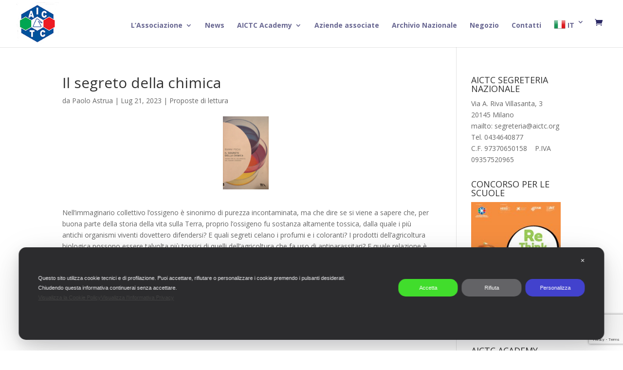

--- FILE ---
content_type: text/html; charset=utf-8
request_url: https://www.google.com/recaptcha/api2/anchor?ar=1&k=6LdrH0EnAAAAADBtEgVC8fE_EIxeKK1sMw-65708&co=aHR0cHM6Ly93d3cuYWljdGMub3JnOjQ0Mw..&hl=en&v=PoyoqOPhxBO7pBk68S4YbpHZ&size=invisible&anchor-ms=20000&execute-ms=30000&cb=qu69wx44kalu
body_size: 48620
content:
<!DOCTYPE HTML><html dir="ltr" lang="en"><head><meta http-equiv="Content-Type" content="text/html; charset=UTF-8">
<meta http-equiv="X-UA-Compatible" content="IE=edge">
<title>reCAPTCHA</title>
<style type="text/css">
/* cyrillic-ext */
@font-face {
  font-family: 'Roboto';
  font-style: normal;
  font-weight: 400;
  font-stretch: 100%;
  src: url(//fonts.gstatic.com/s/roboto/v48/KFO7CnqEu92Fr1ME7kSn66aGLdTylUAMa3GUBHMdazTgWw.woff2) format('woff2');
  unicode-range: U+0460-052F, U+1C80-1C8A, U+20B4, U+2DE0-2DFF, U+A640-A69F, U+FE2E-FE2F;
}
/* cyrillic */
@font-face {
  font-family: 'Roboto';
  font-style: normal;
  font-weight: 400;
  font-stretch: 100%;
  src: url(//fonts.gstatic.com/s/roboto/v48/KFO7CnqEu92Fr1ME7kSn66aGLdTylUAMa3iUBHMdazTgWw.woff2) format('woff2');
  unicode-range: U+0301, U+0400-045F, U+0490-0491, U+04B0-04B1, U+2116;
}
/* greek-ext */
@font-face {
  font-family: 'Roboto';
  font-style: normal;
  font-weight: 400;
  font-stretch: 100%;
  src: url(//fonts.gstatic.com/s/roboto/v48/KFO7CnqEu92Fr1ME7kSn66aGLdTylUAMa3CUBHMdazTgWw.woff2) format('woff2');
  unicode-range: U+1F00-1FFF;
}
/* greek */
@font-face {
  font-family: 'Roboto';
  font-style: normal;
  font-weight: 400;
  font-stretch: 100%;
  src: url(//fonts.gstatic.com/s/roboto/v48/KFO7CnqEu92Fr1ME7kSn66aGLdTylUAMa3-UBHMdazTgWw.woff2) format('woff2');
  unicode-range: U+0370-0377, U+037A-037F, U+0384-038A, U+038C, U+038E-03A1, U+03A3-03FF;
}
/* math */
@font-face {
  font-family: 'Roboto';
  font-style: normal;
  font-weight: 400;
  font-stretch: 100%;
  src: url(//fonts.gstatic.com/s/roboto/v48/KFO7CnqEu92Fr1ME7kSn66aGLdTylUAMawCUBHMdazTgWw.woff2) format('woff2');
  unicode-range: U+0302-0303, U+0305, U+0307-0308, U+0310, U+0312, U+0315, U+031A, U+0326-0327, U+032C, U+032F-0330, U+0332-0333, U+0338, U+033A, U+0346, U+034D, U+0391-03A1, U+03A3-03A9, U+03B1-03C9, U+03D1, U+03D5-03D6, U+03F0-03F1, U+03F4-03F5, U+2016-2017, U+2034-2038, U+203C, U+2040, U+2043, U+2047, U+2050, U+2057, U+205F, U+2070-2071, U+2074-208E, U+2090-209C, U+20D0-20DC, U+20E1, U+20E5-20EF, U+2100-2112, U+2114-2115, U+2117-2121, U+2123-214F, U+2190, U+2192, U+2194-21AE, U+21B0-21E5, U+21F1-21F2, U+21F4-2211, U+2213-2214, U+2216-22FF, U+2308-230B, U+2310, U+2319, U+231C-2321, U+2336-237A, U+237C, U+2395, U+239B-23B7, U+23D0, U+23DC-23E1, U+2474-2475, U+25AF, U+25B3, U+25B7, U+25BD, U+25C1, U+25CA, U+25CC, U+25FB, U+266D-266F, U+27C0-27FF, U+2900-2AFF, U+2B0E-2B11, U+2B30-2B4C, U+2BFE, U+3030, U+FF5B, U+FF5D, U+1D400-1D7FF, U+1EE00-1EEFF;
}
/* symbols */
@font-face {
  font-family: 'Roboto';
  font-style: normal;
  font-weight: 400;
  font-stretch: 100%;
  src: url(//fonts.gstatic.com/s/roboto/v48/KFO7CnqEu92Fr1ME7kSn66aGLdTylUAMaxKUBHMdazTgWw.woff2) format('woff2');
  unicode-range: U+0001-000C, U+000E-001F, U+007F-009F, U+20DD-20E0, U+20E2-20E4, U+2150-218F, U+2190, U+2192, U+2194-2199, U+21AF, U+21E6-21F0, U+21F3, U+2218-2219, U+2299, U+22C4-22C6, U+2300-243F, U+2440-244A, U+2460-24FF, U+25A0-27BF, U+2800-28FF, U+2921-2922, U+2981, U+29BF, U+29EB, U+2B00-2BFF, U+4DC0-4DFF, U+FFF9-FFFB, U+10140-1018E, U+10190-1019C, U+101A0, U+101D0-101FD, U+102E0-102FB, U+10E60-10E7E, U+1D2C0-1D2D3, U+1D2E0-1D37F, U+1F000-1F0FF, U+1F100-1F1AD, U+1F1E6-1F1FF, U+1F30D-1F30F, U+1F315, U+1F31C, U+1F31E, U+1F320-1F32C, U+1F336, U+1F378, U+1F37D, U+1F382, U+1F393-1F39F, U+1F3A7-1F3A8, U+1F3AC-1F3AF, U+1F3C2, U+1F3C4-1F3C6, U+1F3CA-1F3CE, U+1F3D4-1F3E0, U+1F3ED, U+1F3F1-1F3F3, U+1F3F5-1F3F7, U+1F408, U+1F415, U+1F41F, U+1F426, U+1F43F, U+1F441-1F442, U+1F444, U+1F446-1F449, U+1F44C-1F44E, U+1F453, U+1F46A, U+1F47D, U+1F4A3, U+1F4B0, U+1F4B3, U+1F4B9, U+1F4BB, U+1F4BF, U+1F4C8-1F4CB, U+1F4D6, U+1F4DA, U+1F4DF, U+1F4E3-1F4E6, U+1F4EA-1F4ED, U+1F4F7, U+1F4F9-1F4FB, U+1F4FD-1F4FE, U+1F503, U+1F507-1F50B, U+1F50D, U+1F512-1F513, U+1F53E-1F54A, U+1F54F-1F5FA, U+1F610, U+1F650-1F67F, U+1F687, U+1F68D, U+1F691, U+1F694, U+1F698, U+1F6AD, U+1F6B2, U+1F6B9-1F6BA, U+1F6BC, U+1F6C6-1F6CF, U+1F6D3-1F6D7, U+1F6E0-1F6EA, U+1F6F0-1F6F3, U+1F6F7-1F6FC, U+1F700-1F7FF, U+1F800-1F80B, U+1F810-1F847, U+1F850-1F859, U+1F860-1F887, U+1F890-1F8AD, U+1F8B0-1F8BB, U+1F8C0-1F8C1, U+1F900-1F90B, U+1F93B, U+1F946, U+1F984, U+1F996, U+1F9E9, U+1FA00-1FA6F, U+1FA70-1FA7C, U+1FA80-1FA89, U+1FA8F-1FAC6, U+1FACE-1FADC, U+1FADF-1FAE9, U+1FAF0-1FAF8, U+1FB00-1FBFF;
}
/* vietnamese */
@font-face {
  font-family: 'Roboto';
  font-style: normal;
  font-weight: 400;
  font-stretch: 100%;
  src: url(//fonts.gstatic.com/s/roboto/v48/KFO7CnqEu92Fr1ME7kSn66aGLdTylUAMa3OUBHMdazTgWw.woff2) format('woff2');
  unicode-range: U+0102-0103, U+0110-0111, U+0128-0129, U+0168-0169, U+01A0-01A1, U+01AF-01B0, U+0300-0301, U+0303-0304, U+0308-0309, U+0323, U+0329, U+1EA0-1EF9, U+20AB;
}
/* latin-ext */
@font-face {
  font-family: 'Roboto';
  font-style: normal;
  font-weight: 400;
  font-stretch: 100%;
  src: url(//fonts.gstatic.com/s/roboto/v48/KFO7CnqEu92Fr1ME7kSn66aGLdTylUAMa3KUBHMdazTgWw.woff2) format('woff2');
  unicode-range: U+0100-02BA, U+02BD-02C5, U+02C7-02CC, U+02CE-02D7, U+02DD-02FF, U+0304, U+0308, U+0329, U+1D00-1DBF, U+1E00-1E9F, U+1EF2-1EFF, U+2020, U+20A0-20AB, U+20AD-20C0, U+2113, U+2C60-2C7F, U+A720-A7FF;
}
/* latin */
@font-face {
  font-family: 'Roboto';
  font-style: normal;
  font-weight: 400;
  font-stretch: 100%;
  src: url(//fonts.gstatic.com/s/roboto/v48/KFO7CnqEu92Fr1ME7kSn66aGLdTylUAMa3yUBHMdazQ.woff2) format('woff2');
  unicode-range: U+0000-00FF, U+0131, U+0152-0153, U+02BB-02BC, U+02C6, U+02DA, U+02DC, U+0304, U+0308, U+0329, U+2000-206F, U+20AC, U+2122, U+2191, U+2193, U+2212, U+2215, U+FEFF, U+FFFD;
}
/* cyrillic-ext */
@font-face {
  font-family: 'Roboto';
  font-style: normal;
  font-weight: 500;
  font-stretch: 100%;
  src: url(//fonts.gstatic.com/s/roboto/v48/KFO7CnqEu92Fr1ME7kSn66aGLdTylUAMa3GUBHMdazTgWw.woff2) format('woff2');
  unicode-range: U+0460-052F, U+1C80-1C8A, U+20B4, U+2DE0-2DFF, U+A640-A69F, U+FE2E-FE2F;
}
/* cyrillic */
@font-face {
  font-family: 'Roboto';
  font-style: normal;
  font-weight: 500;
  font-stretch: 100%;
  src: url(//fonts.gstatic.com/s/roboto/v48/KFO7CnqEu92Fr1ME7kSn66aGLdTylUAMa3iUBHMdazTgWw.woff2) format('woff2');
  unicode-range: U+0301, U+0400-045F, U+0490-0491, U+04B0-04B1, U+2116;
}
/* greek-ext */
@font-face {
  font-family: 'Roboto';
  font-style: normal;
  font-weight: 500;
  font-stretch: 100%;
  src: url(//fonts.gstatic.com/s/roboto/v48/KFO7CnqEu92Fr1ME7kSn66aGLdTylUAMa3CUBHMdazTgWw.woff2) format('woff2');
  unicode-range: U+1F00-1FFF;
}
/* greek */
@font-face {
  font-family: 'Roboto';
  font-style: normal;
  font-weight: 500;
  font-stretch: 100%;
  src: url(//fonts.gstatic.com/s/roboto/v48/KFO7CnqEu92Fr1ME7kSn66aGLdTylUAMa3-UBHMdazTgWw.woff2) format('woff2');
  unicode-range: U+0370-0377, U+037A-037F, U+0384-038A, U+038C, U+038E-03A1, U+03A3-03FF;
}
/* math */
@font-face {
  font-family: 'Roboto';
  font-style: normal;
  font-weight: 500;
  font-stretch: 100%;
  src: url(//fonts.gstatic.com/s/roboto/v48/KFO7CnqEu92Fr1ME7kSn66aGLdTylUAMawCUBHMdazTgWw.woff2) format('woff2');
  unicode-range: U+0302-0303, U+0305, U+0307-0308, U+0310, U+0312, U+0315, U+031A, U+0326-0327, U+032C, U+032F-0330, U+0332-0333, U+0338, U+033A, U+0346, U+034D, U+0391-03A1, U+03A3-03A9, U+03B1-03C9, U+03D1, U+03D5-03D6, U+03F0-03F1, U+03F4-03F5, U+2016-2017, U+2034-2038, U+203C, U+2040, U+2043, U+2047, U+2050, U+2057, U+205F, U+2070-2071, U+2074-208E, U+2090-209C, U+20D0-20DC, U+20E1, U+20E5-20EF, U+2100-2112, U+2114-2115, U+2117-2121, U+2123-214F, U+2190, U+2192, U+2194-21AE, U+21B0-21E5, U+21F1-21F2, U+21F4-2211, U+2213-2214, U+2216-22FF, U+2308-230B, U+2310, U+2319, U+231C-2321, U+2336-237A, U+237C, U+2395, U+239B-23B7, U+23D0, U+23DC-23E1, U+2474-2475, U+25AF, U+25B3, U+25B7, U+25BD, U+25C1, U+25CA, U+25CC, U+25FB, U+266D-266F, U+27C0-27FF, U+2900-2AFF, U+2B0E-2B11, U+2B30-2B4C, U+2BFE, U+3030, U+FF5B, U+FF5D, U+1D400-1D7FF, U+1EE00-1EEFF;
}
/* symbols */
@font-face {
  font-family: 'Roboto';
  font-style: normal;
  font-weight: 500;
  font-stretch: 100%;
  src: url(//fonts.gstatic.com/s/roboto/v48/KFO7CnqEu92Fr1ME7kSn66aGLdTylUAMaxKUBHMdazTgWw.woff2) format('woff2');
  unicode-range: U+0001-000C, U+000E-001F, U+007F-009F, U+20DD-20E0, U+20E2-20E4, U+2150-218F, U+2190, U+2192, U+2194-2199, U+21AF, U+21E6-21F0, U+21F3, U+2218-2219, U+2299, U+22C4-22C6, U+2300-243F, U+2440-244A, U+2460-24FF, U+25A0-27BF, U+2800-28FF, U+2921-2922, U+2981, U+29BF, U+29EB, U+2B00-2BFF, U+4DC0-4DFF, U+FFF9-FFFB, U+10140-1018E, U+10190-1019C, U+101A0, U+101D0-101FD, U+102E0-102FB, U+10E60-10E7E, U+1D2C0-1D2D3, U+1D2E0-1D37F, U+1F000-1F0FF, U+1F100-1F1AD, U+1F1E6-1F1FF, U+1F30D-1F30F, U+1F315, U+1F31C, U+1F31E, U+1F320-1F32C, U+1F336, U+1F378, U+1F37D, U+1F382, U+1F393-1F39F, U+1F3A7-1F3A8, U+1F3AC-1F3AF, U+1F3C2, U+1F3C4-1F3C6, U+1F3CA-1F3CE, U+1F3D4-1F3E0, U+1F3ED, U+1F3F1-1F3F3, U+1F3F5-1F3F7, U+1F408, U+1F415, U+1F41F, U+1F426, U+1F43F, U+1F441-1F442, U+1F444, U+1F446-1F449, U+1F44C-1F44E, U+1F453, U+1F46A, U+1F47D, U+1F4A3, U+1F4B0, U+1F4B3, U+1F4B9, U+1F4BB, U+1F4BF, U+1F4C8-1F4CB, U+1F4D6, U+1F4DA, U+1F4DF, U+1F4E3-1F4E6, U+1F4EA-1F4ED, U+1F4F7, U+1F4F9-1F4FB, U+1F4FD-1F4FE, U+1F503, U+1F507-1F50B, U+1F50D, U+1F512-1F513, U+1F53E-1F54A, U+1F54F-1F5FA, U+1F610, U+1F650-1F67F, U+1F687, U+1F68D, U+1F691, U+1F694, U+1F698, U+1F6AD, U+1F6B2, U+1F6B9-1F6BA, U+1F6BC, U+1F6C6-1F6CF, U+1F6D3-1F6D7, U+1F6E0-1F6EA, U+1F6F0-1F6F3, U+1F6F7-1F6FC, U+1F700-1F7FF, U+1F800-1F80B, U+1F810-1F847, U+1F850-1F859, U+1F860-1F887, U+1F890-1F8AD, U+1F8B0-1F8BB, U+1F8C0-1F8C1, U+1F900-1F90B, U+1F93B, U+1F946, U+1F984, U+1F996, U+1F9E9, U+1FA00-1FA6F, U+1FA70-1FA7C, U+1FA80-1FA89, U+1FA8F-1FAC6, U+1FACE-1FADC, U+1FADF-1FAE9, U+1FAF0-1FAF8, U+1FB00-1FBFF;
}
/* vietnamese */
@font-face {
  font-family: 'Roboto';
  font-style: normal;
  font-weight: 500;
  font-stretch: 100%;
  src: url(//fonts.gstatic.com/s/roboto/v48/KFO7CnqEu92Fr1ME7kSn66aGLdTylUAMa3OUBHMdazTgWw.woff2) format('woff2');
  unicode-range: U+0102-0103, U+0110-0111, U+0128-0129, U+0168-0169, U+01A0-01A1, U+01AF-01B0, U+0300-0301, U+0303-0304, U+0308-0309, U+0323, U+0329, U+1EA0-1EF9, U+20AB;
}
/* latin-ext */
@font-face {
  font-family: 'Roboto';
  font-style: normal;
  font-weight: 500;
  font-stretch: 100%;
  src: url(//fonts.gstatic.com/s/roboto/v48/KFO7CnqEu92Fr1ME7kSn66aGLdTylUAMa3KUBHMdazTgWw.woff2) format('woff2');
  unicode-range: U+0100-02BA, U+02BD-02C5, U+02C7-02CC, U+02CE-02D7, U+02DD-02FF, U+0304, U+0308, U+0329, U+1D00-1DBF, U+1E00-1E9F, U+1EF2-1EFF, U+2020, U+20A0-20AB, U+20AD-20C0, U+2113, U+2C60-2C7F, U+A720-A7FF;
}
/* latin */
@font-face {
  font-family: 'Roboto';
  font-style: normal;
  font-weight: 500;
  font-stretch: 100%;
  src: url(//fonts.gstatic.com/s/roboto/v48/KFO7CnqEu92Fr1ME7kSn66aGLdTylUAMa3yUBHMdazQ.woff2) format('woff2');
  unicode-range: U+0000-00FF, U+0131, U+0152-0153, U+02BB-02BC, U+02C6, U+02DA, U+02DC, U+0304, U+0308, U+0329, U+2000-206F, U+20AC, U+2122, U+2191, U+2193, U+2212, U+2215, U+FEFF, U+FFFD;
}
/* cyrillic-ext */
@font-face {
  font-family: 'Roboto';
  font-style: normal;
  font-weight: 900;
  font-stretch: 100%;
  src: url(//fonts.gstatic.com/s/roboto/v48/KFO7CnqEu92Fr1ME7kSn66aGLdTylUAMa3GUBHMdazTgWw.woff2) format('woff2');
  unicode-range: U+0460-052F, U+1C80-1C8A, U+20B4, U+2DE0-2DFF, U+A640-A69F, U+FE2E-FE2F;
}
/* cyrillic */
@font-face {
  font-family: 'Roboto';
  font-style: normal;
  font-weight: 900;
  font-stretch: 100%;
  src: url(//fonts.gstatic.com/s/roboto/v48/KFO7CnqEu92Fr1ME7kSn66aGLdTylUAMa3iUBHMdazTgWw.woff2) format('woff2');
  unicode-range: U+0301, U+0400-045F, U+0490-0491, U+04B0-04B1, U+2116;
}
/* greek-ext */
@font-face {
  font-family: 'Roboto';
  font-style: normal;
  font-weight: 900;
  font-stretch: 100%;
  src: url(//fonts.gstatic.com/s/roboto/v48/KFO7CnqEu92Fr1ME7kSn66aGLdTylUAMa3CUBHMdazTgWw.woff2) format('woff2');
  unicode-range: U+1F00-1FFF;
}
/* greek */
@font-face {
  font-family: 'Roboto';
  font-style: normal;
  font-weight: 900;
  font-stretch: 100%;
  src: url(//fonts.gstatic.com/s/roboto/v48/KFO7CnqEu92Fr1ME7kSn66aGLdTylUAMa3-UBHMdazTgWw.woff2) format('woff2');
  unicode-range: U+0370-0377, U+037A-037F, U+0384-038A, U+038C, U+038E-03A1, U+03A3-03FF;
}
/* math */
@font-face {
  font-family: 'Roboto';
  font-style: normal;
  font-weight: 900;
  font-stretch: 100%;
  src: url(//fonts.gstatic.com/s/roboto/v48/KFO7CnqEu92Fr1ME7kSn66aGLdTylUAMawCUBHMdazTgWw.woff2) format('woff2');
  unicode-range: U+0302-0303, U+0305, U+0307-0308, U+0310, U+0312, U+0315, U+031A, U+0326-0327, U+032C, U+032F-0330, U+0332-0333, U+0338, U+033A, U+0346, U+034D, U+0391-03A1, U+03A3-03A9, U+03B1-03C9, U+03D1, U+03D5-03D6, U+03F0-03F1, U+03F4-03F5, U+2016-2017, U+2034-2038, U+203C, U+2040, U+2043, U+2047, U+2050, U+2057, U+205F, U+2070-2071, U+2074-208E, U+2090-209C, U+20D0-20DC, U+20E1, U+20E5-20EF, U+2100-2112, U+2114-2115, U+2117-2121, U+2123-214F, U+2190, U+2192, U+2194-21AE, U+21B0-21E5, U+21F1-21F2, U+21F4-2211, U+2213-2214, U+2216-22FF, U+2308-230B, U+2310, U+2319, U+231C-2321, U+2336-237A, U+237C, U+2395, U+239B-23B7, U+23D0, U+23DC-23E1, U+2474-2475, U+25AF, U+25B3, U+25B7, U+25BD, U+25C1, U+25CA, U+25CC, U+25FB, U+266D-266F, U+27C0-27FF, U+2900-2AFF, U+2B0E-2B11, U+2B30-2B4C, U+2BFE, U+3030, U+FF5B, U+FF5D, U+1D400-1D7FF, U+1EE00-1EEFF;
}
/* symbols */
@font-face {
  font-family: 'Roboto';
  font-style: normal;
  font-weight: 900;
  font-stretch: 100%;
  src: url(//fonts.gstatic.com/s/roboto/v48/KFO7CnqEu92Fr1ME7kSn66aGLdTylUAMaxKUBHMdazTgWw.woff2) format('woff2');
  unicode-range: U+0001-000C, U+000E-001F, U+007F-009F, U+20DD-20E0, U+20E2-20E4, U+2150-218F, U+2190, U+2192, U+2194-2199, U+21AF, U+21E6-21F0, U+21F3, U+2218-2219, U+2299, U+22C4-22C6, U+2300-243F, U+2440-244A, U+2460-24FF, U+25A0-27BF, U+2800-28FF, U+2921-2922, U+2981, U+29BF, U+29EB, U+2B00-2BFF, U+4DC0-4DFF, U+FFF9-FFFB, U+10140-1018E, U+10190-1019C, U+101A0, U+101D0-101FD, U+102E0-102FB, U+10E60-10E7E, U+1D2C0-1D2D3, U+1D2E0-1D37F, U+1F000-1F0FF, U+1F100-1F1AD, U+1F1E6-1F1FF, U+1F30D-1F30F, U+1F315, U+1F31C, U+1F31E, U+1F320-1F32C, U+1F336, U+1F378, U+1F37D, U+1F382, U+1F393-1F39F, U+1F3A7-1F3A8, U+1F3AC-1F3AF, U+1F3C2, U+1F3C4-1F3C6, U+1F3CA-1F3CE, U+1F3D4-1F3E0, U+1F3ED, U+1F3F1-1F3F3, U+1F3F5-1F3F7, U+1F408, U+1F415, U+1F41F, U+1F426, U+1F43F, U+1F441-1F442, U+1F444, U+1F446-1F449, U+1F44C-1F44E, U+1F453, U+1F46A, U+1F47D, U+1F4A3, U+1F4B0, U+1F4B3, U+1F4B9, U+1F4BB, U+1F4BF, U+1F4C8-1F4CB, U+1F4D6, U+1F4DA, U+1F4DF, U+1F4E3-1F4E6, U+1F4EA-1F4ED, U+1F4F7, U+1F4F9-1F4FB, U+1F4FD-1F4FE, U+1F503, U+1F507-1F50B, U+1F50D, U+1F512-1F513, U+1F53E-1F54A, U+1F54F-1F5FA, U+1F610, U+1F650-1F67F, U+1F687, U+1F68D, U+1F691, U+1F694, U+1F698, U+1F6AD, U+1F6B2, U+1F6B9-1F6BA, U+1F6BC, U+1F6C6-1F6CF, U+1F6D3-1F6D7, U+1F6E0-1F6EA, U+1F6F0-1F6F3, U+1F6F7-1F6FC, U+1F700-1F7FF, U+1F800-1F80B, U+1F810-1F847, U+1F850-1F859, U+1F860-1F887, U+1F890-1F8AD, U+1F8B0-1F8BB, U+1F8C0-1F8C1, U+1F900-1F90B, U+1F93B, U+1F946, U+1F984, U+1F996, U+1F9E9, U+1FA00-1FA6F, U+1FA70-1FA7C, U+1FA80-1FA89, U+1FA8F-1FAC6, U+1FACE-1FADC, U+1FADF-1FAE9, U+1FAF0-1FAF8, U+1FB00-1FBFF;
}
/* vietnamese */
@font-face {
  font-family: 'Roboto';
  font-style: normal;
  font-weight: 900;
  font-stretch: 100%;
  src: url(//fonts.gstatic.com/s/roboto/v48/KFO7CnqEu92Fr1ME7kSn66aGLdTylUAMa3OUBHMdazTgWw.woff2) format('woff2');
  unicode-range: U+0102-0103, U+0110-0111, U+0128-0129, U+0168-0169, U+01A0-01A1, U+01AF-01B0, U+0300-0301, U+0303-0304, U+0308-0309, U+0323, U+0329, U+1EA0-1EF9, U+20AB;
}
/* latin-ext */
@font-face {
  font-family: 'Roboto';
  font-style: normal;
  font-weight: 900;
  font-stretch: 100%;
  src: url(//fonts.gstatic.com/s/roboto/v48/KFO7CnqEu92Fr1ME7kSn66aGLdTylUAMa3KUBHMdazTgWw.woff2) format('woff2');
  unicode-range: U+0100-02BA, U+02BD-02C5, U+02C7-02CC, U+02CE-02D7, U+02DD-02FF, U+0304, U+0308, U+0329, U+1D00-1DBF, U+1E00-1E9F, U+1EF2-1EFF, U+2020, U+20A0-20AB, U+20AD-20C0, U+2113, U+2C60-2C7F, U+A720-A7FF;
}
/* latin */
@font-face {
  font-family: 'Roboto';
  font-style: normal;
  font-weight: 900;
  font-stretch: 100%;
  src: url(//fonts.gstatic.com/s/roboto/v48/KFO7CnqEu92Fr1ME7kSn66aGLdTylUAMa3yUBHMdazQ.woff2) format('woff2');
  unicode-range: U+0000-00FF, U+0131, U+0152-0153, U+02BB-02BC, U+02C6, U+02DA, U+02DC, U+0304, U+0308, U+0329, U+2000-206F, U+20AC, U+2122, U+2191, U+2193, U+2212, U+2215, U+FEFF, U+FFFD;
}

</style>
<link rel="stylesheet" type="text/css" href="https://www.gstatic.com/recaptcha/releases/PoyoqOPhxBO7pBk68S4YbpHZ/styles__ltr.css">
<script nonce="e_5uZzbYl3CD_imh0u017Q" type="text/javascript">window['__recaptcha_api'] = 'https://www.google.com/recaptcha/api2/';</script>
<script type="text/javascript" src="https://www.gstatic.com/recaptcha/releases/PoyoqOPhxBO7pBk68S4YbpHZ/recaptcha__en.js" nonce="e_5uZzbYl3CD_imh0u017Q">
      
    </script></head>
<body><div id="rc-anchor-alert" class="rc-anchor-alert"></div>
<input type="hidden" id="recaptcha-token" value="[base64]">
<script type="text/javascript" nonce="e_5uZzbYl3CD_imh0u017Q">
      recaptcha.anchor.Main.init("[\x22ainput\x22,[\x22bgdata\x22,\x22\x22,\[base64]/[base64]/[base64]/bmV3IHJbeF0oY1swXSk6RT09Mj9uZXcgclt4XShjWzBdLGNbMV0pOkU9PTM/bmV3IHJbeF0oY1swXSxjWzFdLGNbMl0pOkU9PTQ/[base64]/[base64]/[base64]/[base64]/[base64]/[base64]/[base64]/[base64]\x22,\[base64]\x22,\x22wow3w4cJMUzDjMOgw7B/FHbCnMKJdSPDr2gIwrDCuyzCt0DDqT84wq7DnT/DvBVaDnhkw6DCuD/ClsKfXRNmY8OxHVbCh8Oxw7XDpg/CqcK2U2Rrw7JGwrx/TSbCnj/[base64]/ClMOQwrjCicOzwr0QV8KOch/CuWjDoMOHwohGC8K/LW7CgDfDisOgw6zDisKNYwPCl8KBLDPCvn43cMOQwqPDm8K1w4oAAklLZEHCksKcw6geXMOjF27DksK7YHvClcOpw7FrWMKZE8KXbcKeLsKZwrpfwoDCmTobwqt7w7XDgRhjwrLCrmoWwrTDsndnMsOPwrh1w4XDjljClmsPwrTCsMOLw67ClcK/w5BEFXhSQk3CpixJWcK0WWLDiMK4Wzd4bcO/[base64]/[base64]/Dj3Ryw5rDrEMQw7wpw7jDiRHCsWcgw4bDhj5GKFxYU37ClRoLGsOYYm3CvcK/S8O3wqRSOMKfwq/CvsO4w4TClCnCsHR1HmI/JVsKw4rDhGJmeALCn0YEwpDCrsOXw4BROcOdwrrDj0ABLsKUNBHCjUjDhm8bwqHCtsKYKTxNw4/[base64]/[base64]/CksKXLitnwrnDviDCsHdOX8OWfcKTworCm8OTw7HCksOhDlTDlsOBPCrCvQMBfVJTw7QowqgSwrTCnMKOw7bDosKXwpchHW/Dv3pUw6fClsKFKjIzwp4Gw6R/w4TDicK4w6bCrsKtexpiw685wqVeOi7Co8KpwrUbw7l+w6x4dwHCs8KWMgp7ESnCkMOBCcO9wqDDl8OCTcK2w5E/[base64]/CrsOrwpMOw5hmw4XChykqwrHCtmnDoFfCtELCsEw1w53Dq8KoB8K2wqxDTR8cwrXChsOeLXvCoEJgwqUnw4NaGcKefGEOQ8KYJUnDsDZDwpIcwovDi8OXfcK3KcOSwp1bw43CrMKlXcKgesK+bcKMEHwIwrfCjcKlISrCkU/DhsKHcWMvXRwhLl/CqcOsPsOow7laPMKow6h+NUTCuy3Cq3jCqW7Ck8OHdi/[base64]/OsOow6DCmgPDlMKveDQmAcK6YRA/dsOsFR7DvwcoE8K1w6rCtMKtKVDDgU3DhcOzwqbCrsKCecKsw6jCpCzCvcKnw6htwp4xTCvDgCgTwqJ1wpNzBUB3wrLDj8KqEsOCT1TDnkkUwoTDtcOHw5/DgEVaw4vDnMKCGMKyUBpTRjLDjVIoa8KPwrPDn0NvPUYnBgXCiXPCqzwfwqhBOnHCt2XDvlJLZ8ORwqTCrjLDkcOqHSkdw6V3JGpHw6bDkMOFw4gIwrU8w5d9worDmBMoVl7CukUnTcKQGcKiwrfDhT3ChBfDuyQgc8KFwq1uEBnCv8OywqfCrRTCusO7w4/CimdwCyrDgRDDssKnwrokw6XClSxkwpDCuRYCwpnCnxcVO8KFGMKADsKlw49Tw43DhsKMOnjDmUrDmzzCgR/DqBnDmjvCvSvChMO2BsKcY8OHGMK+SgXCplV6wqDCvEcpOmY6Lx7Di1XCqR/Ct8OIYWhXwpJMwppcwoTDosO6XV0nwq/[base64]/VMKzFMOqwpHCmy10wolgV8OOLMKjw49yw5ROVsKgRMKsWcOvIMKmw48cIWfClEHDssO/woXDoMOtRcKNw6rDscKRw5B0NsO/AsOhw7cuwpZaw6Bzw7F2wq3DlsOXw5DCjnVWfMOseMKbw50RwqnChMK9wo8+SjBMw4HDl0V9JjnCgmEkC8Klw7p7wr/CpRpTwoPDmDHDi8OwwqvDvsOHw7/[base64]/dQcOwqbCnQXCocKIwpxyZcKfBsOdwrXDkULCr8OZwoNOw4oPGcONwpsLVcKXwobCusKjwovDqVzDpcKHw5lBwotaw5x0dsOEwo1swqvChAwnNEPDv8O8w4cjZyMyw5vDrgvCv8Khw5whwqDDqi/DnA5iVxbDglTDvjwUMUHCjnHCu8K3wr3CqMKLw4ghQMOpecOgw5PDnT3CiHTCigjDoiTDqmPDqcOWw71/[base64]/DvcKGw69kM8KdUWBJwrLChsKbIsK3VlhyIcOlw5xZIMKTesKOwrVQKDJJWsO1B8K0w4lWPsOMfcOyw5t9w4LDhzTDssOKw5PCjyPCqMOuC0XChcKwEcKMNMOqw4vDi0BEd8KVwrzDusOcN8KzwpdWw7jCvTN/w40/f8Ohwq/CtMOoH8OVYn/DgjwCXWFjVx7DmBLDjcKzPglGwrrCiVhbwqzCssK7wq7CjMKuCVbCn3fDnhLDrTFMfsOddjULwonDj8OkI8OhRngOSMO+w4oQw5/CmMObfsKYZn/[base64]/wpFOwqvCkUHDq2LCtmwkwr1GYhfClcOiwqPDssKLTsO8w6TDpiXDjzQiSCzCmz1wRUV4wp/CscO8CMKRw7EtwqnCjGTCssOpEkLCkMOtwr3Ch1oHw7ZFwovCnkfDlsKLwoJXwqVoJirDlTfCucKyw4cbw5DCtcKpwqHCgcKFJwoawp7DhTpFImrCvcKRCsOiIMKBwrFYWsKUD8KUw6UkOlU7MCtlwp7DgFTCl1cABcOQUk/DtsOVF1bCoMOlP8Oyw6ckIEHCoh5uXGPDgipAw5V2wr/Dg1MTw6I2D8KdfQE6PMOjw6oPw69ZTCgTHcKqwoloTsKzRcKFZ8OYRD7DvMONw65mwrbDssOaw63DtcO8RSXCncKRDMO4CMKjOHPDvAHCq8O5wpnCncKsw4Z8wozDkcOxw4PCnMONcnY1F8KYwqdsw6/ChWBcVH/[base64]/CpF7Dn8KNDMKlFS5SMEDDi3AxwpHCm8KMw6TCi8OTwqHDqyPCp3LDp1jDtBLDqsKgW8K0wpQFwqxFbmZow7HCmzxHw4A/WWtMw7oyHMKtCCLCmXx2wrAkXMK3dsKEwpYfwr3DmcOXecO2NMOoAHcWw4DDiMKGXmpGWMKYwqA2wrnCvxjDqH/DtMKxwqINcF1VOn9owowFw5oEw7YUw4xeaTwUe1PDmh4Xwqo+woFLw6DDiMOpw6rDsXfCvcOlJWHDnhDDtMOIw5thwokKWjPCusK6Fih+SQZCECbDiWJnw67Dg8O7E8OAccKUGzwjw6cowoHDgcO0wppFHMOtwo1bd8Otwo4Uw68gGDY1w7rCkcOiwr/[base64]/Dtg8UE1xFHRkRIwh2w4rDozxjQsOMw4vDicOqw6nDqMOwR8OJwp7Do8OOw5LDsgBOZMO6LSjCl8OMwpIsw6rDu8KoEMKAel/DvzDCgGZLw4TCksKRw5RMKGIaD8KeLVLCmsKhwpXDqGY0ScKMTX/Dvm91wrzCg8KkXDbDnVxjw7DCuQPCgwpXLEHCjk4iGQQoHsKKw6rDrWnDlcKSemsLwqJDwp7CmRYGJMK7ZQrDtjtGw4zCsH9HWsKMw7XCjH57cTHDqMKqWCgqdwfCvG9Owox9w6kZQnFtw6YCAsOMdMKgITEqD0F2w5PDvcKraUjDjQ4/ZBvCiVJkcMKCCsKow49rAklow4gjw7zCjSDCmMKAwq9nd0LDgsKGYk3CgwcWw6Z2CyZiIwxkwoXDjcO1w6bCrMK/w4TDlQLCsUIVPsO0wodbUMKfKh3CmmZzw5zCr8Kow5jDlMKKw7LCkzXCkQDCqsOAw58mw7/Cg8O9XjlBSMKiwp3DkjbChmXCjRbCm8OrYgJIRx4mHRBmw5Y/wptTw7zCjsOswrpPwpjCi1vCh3XCri0IJ8OpGiQKWMKVGsK/w5DDsMKyaxRvw5/DqMONwqFgw6nDt8KEcmfDu8OZSwnDhEcPwplWQsKTa1Ydw50hwo9YwqvDsjbCthh+w6TCv8Osw5FQBMOdwpLDnsKTwpnDuljCjzhXUErCvsOoYFsbwrpcwrR5w7LDvVRGOMKOFWk/fEHChMKWwrTDrkVSwpEgBxgnHBhxw4QWKggiw6xSw5BJSTZaw6jDhcKcwrDDm8K8wqlmS8OMwrnChsOEFTPDlgTCpMOSH8KXX8O1w4LCkcK+Qw9CTlbCpk88PMOKaMKQS0EhTkVOwqhuwo/CisK/RRo+EsKBw7XDpMKZM8KlwqjCn8OQOBrClRohw7QaMQ5tw5stw5nDoMK/UcKjXDsweMKYwpM5QFhRBH3DjsOEwpETw4DDiFjCnwUAQGJ/wp9jwqXDkcO5wppswpPDrB/CrsOSdcO8w7jDi8KvbjPDl0bDgMOIwrJ2aisBw6oYwoxJwoTCn2bDuQM5B8OlKn1AwqTDmxPCgcOnMMO6LcO3G8KlwovCiMKXwqJ8ETZ5w4PDhcOGw5LDusKow4QvXsKQe8KPwrVpw57DmV3CicOAw5rCvmPCtHZiMgfDrsK/[base64]/[base64]/fGbCsMK6BMKlwrDCpMKPwrUWw6PDsMK7LnTDhcKdXRDChcKbUQDCtx/[base64]/CocKaW8OBLsOERcOaNSVfHV1xw6lfGMKkwrjDuVZ3wogywpfDsMKCRsOFw5tWw6jDhh3ChDpDCQTDh1jCqy9hw5Jqw7dNWVjCncK4w7jDlMKVw4Uhw4bDusO2w4ZawrZGa8OWNcOaOcOzdcOIw4/CjcOkw6zDi8K/DEM7Lg1YwpLDocKvT3rCg0hDI8KnIMOlw5LCjMKOWMO7VsKqwpTDncKEwpvDjcOpJSFdw4hlwqwBGMOyA8O+TMO5w4VLDsKRXFHCslPCg8KSwpcGDkbCoALCtsKBfMO7CMOiCMOfwrhEPsKyMjYUGnTDrE7DjcKrw5FSKFTDgT5jdiV/UxEZHsOgwqbDr8OBUcOsFGsyFRnCtMOVcsK1JMKlwrpDc8O8wq5/OcKOwoAqETMBOFovWFtrZMORNlnCsX7Cshs3wr9Ew4TDksKsS3Yow4sYWMK/wrjCr8OGw7XCjcO/w6TDksO3I8KpwqYtwr/CnkvDi8OdM8OXWMOFWw7Dn3sVw7sOV8OnwpHDoFdzwoAbWMOhMkXDosOrw7oQwqTCikJZw5fCmEcjwp3DqxFWwoEtw489BEfCgMK/BcOnw5FzwqvCucO5wqfCtm/Dk8OoNcOaw5fCl8KeUMOlwrvDsUjDvcOMGkHDoiMzcsOBw4XDvsKLEzpDw4h4wqcUNHIMQsOvwr/Cv8KZwrrClQjCicOfw4wTIzLDu8OqOcKewqTCnB49wpjCh8O+wqkjJ8OTwqRIY8KKZSfCv8OEOA/DgkPCnHPCjyrCjsOBwpYqwp3Dnw9dOgEDw6jDkmzCnDNKO188LcONTsKYdHrDmcOKGWkOXWLDuWnDrcOZw4oDwqvDlcK0wpUEwqE3w6rCtCPDsMKdEnfCgV/DqTcew5HDrcKzw6RiQ8K8w47Chm8Kw7jCpcKowqkIw5jDtkBqNMOLTB3DiMKBFsO+w5AYwp0YMHnDkcKEABvCj2pRwrQ8dMKwwoTDmC3CkMOwwoFUw7PDqD80woAFwq/[base64]/CuMOmeMOKworDsUzDosO2wrsLwpHCuHfDlcOvw7Yfwr0xwrnCmMK4J8K3wpdYwpfDuA3DnjJ+w5rCggjCuSfDq8O6D8O2TMOoBWB8woBCwp4YwqXDsxJaRgggwoU1KsKrADoFwqPDpn8DHBfCl8OuaMOXwppPw7DDmcK1dMOBwpDDqMKVfwfDisKMYcK1w5zDvmp/[base64]/[base64]/Ck8OTwoDDvyzCsl3Dh8ONwojDlMOpeMOlwpsrJ0EYAHfCmGjDp1hVw5bCucOXYUZlN8OcwpLDpUjCthIxw6/DtVIgacKdIQrCizHCj8OBN8OQAm3Dm8O6dsKAJsKCw5/[base64]/w7YZe0dSw6nDqkXCsDpKw5PDlB3CkwJRw5bCnTrCsmArw6fCni7DgcOUC8OxfsKWwrrDtwXCkMOUP8OyemFLwqjDk33ChcOqwpbDosKBJ8OjwrzDuiNHFMKTw6XDl8KATsOOw5/Co8OZP8Kzwrlmw54nbDc6cMOQAsKpwoB0woVlw4BhSUgfNj/[base64]/Q8Oaw4vCq8KGWwPClMKrw5l/w4fCocO1Sj93EsKEwrHCucKmwrQCdFFrIm1mwpTCtsK1wqDCpcK2fMOHAcOVwrHDvMO9WUlAw6hlw7wxZ19PwqfCgzzChR1Td8O5w5l+PU53wo7CmMKFAl/[base64]/[base64]/CjAbCsjrDpMKyYMOXw6fDhsKJO8KQw4bCjBZXwoA7FcKNw7ogwr8wworCh8KbGsK0wqN2wrIqXyfDhMO1woDDjDITworDl8KXO8O6wqwnwqzDtHDDg8Kqw6fChMK9Ah/[base64]/CmMOsTsOFwoI6wqQmVcOawrZ0wovCu8K7PcKhw7Jvw6lXJcKJOMOswqJ1MsOHLcOhwr0IwrVyc3JrdkE3KMK3woPDjgvCinwwU1PDusKBwrbDsMOGwpjDpsKhEQscw4kFJ8OfJUbDncKHw4JNw57CssOMAsKSwqrComdCw6bCk8O0wrp/[base64]/SMOVFVPCtMOiFcO+wrnDicKew7tnbX7Dg0rDnmRywpdTw73ChcKRU03DocOLb0vDmsO5QsKNcRjCvQhNw6pNwojCgjBwF8OUExIgwoNeR8KCwpXDlFjCk0PDtC/CrsOVwr/DocK0d8O9UW4sw59GeGNpYsORZ0nCisKBDsOpw6w4HzvDvTg/[base64]/Cm8K5wr/DvsOueU9KwrnDqsOsR3bCksO6w5dVw6BGfMKBDcOBIcK0wqVpRMOcw5B4w4PDnmcNCRREUMO6w5lqF8OTARYPMXgPQ8KsK8OfwoUew6EIw5JNX8OSMsKWJMOCTWnCngF/wphYw7nCusK/YzRzK8KRwrIAOwfDnnDCoy7CqzBdNBjClTwra8KkdMKPSwTCsMKBwqPCpAPDocK1w7JJZBR2w4Jvw5DCrDF8w6bDhQNXcAbDrMKZAiRFw6B3wpIUw7DCnytTwqDCjcKnCCoxDBREw5khwo/[base64]/w7h0ATRMw5cnwp5wAzjDpz03BMK/LcODXcOewok1w5Qswq3DkzpLbW3CtXsVw7E3IzZMLMKrwrbDqg81QVHCuW3ClcOwBMK5w5XDtsO6ZD4KCi1LLA7DikzDrnnDgUNEwo9sw4hpwoF4UQJsIsKwYkZfw6lAMR/Ci8KqOHfCocOXbsKfdMOFwrrClcKXw6cDwphiwp82WcOsS8O/w4HDksOMw7gTBcK7w65gw6TCncOyEcKwwqdQwpsqRDdGASAFwqHCtsKrT8KFw5kCw6LDrMOeFMKcw5DCtSvCuQTDuRAywowoJMOMwpzDvMKPwpvDrRzDthV/[base64]/wpzDo8K0ABbDmxBCGi3CsgXCp8Kvw5PCmijCscKrw4nCmm7CiDTDjEAuecO1RScIQmHDnCMHU04swqbDpcObDXRPKznCrsKYwrcoAnMjWB7Dq8KOwqjDgMKSw7DCjSDDvcOJw4/CtVd7wojDhMK5woTCqcKTYETDhsKawoZKw6E7wrrDp8O6w5sqwrd8K1hZGsOyOQrDryXCpcOjeMOODsKdw7fDscOjK8Orw7JCOMO0DGHCrSAsw4QSVMO5AMKLdFIfw4sLIsK3J2/DicKQHBfDn8KRNsOxSXfCtF93ORHCnh3Du19GNcOMWmZ6w77DqSDCmcOewoQmw5RiwonDjsO0w4dHSWnDusOrwo/Dj0vDpMKde8Kdw5TDjUfCjmTDgsOww7PDnWJTAsKuC3/CuCLDvMOwwp7Cn08/T2bCoUPDksK2IsKaw6PDgCTCjjDCughtw5zCm8KjUHDCp2InREjCn8K6c8KNFi7DkAnDlcKARMOzM8Oyw6nDmmoFw43DsMKyOTkYw57DlEjDlk9NwqVrw7PDoj50Zl/DuzrCkF8REEbCiAfDolfDqxnCniNVETxzcnTDqTdfIX84w6dDbMOJR3IxQEfDg0xjwroLa8OybcOmdSZzZcOiwr7CtiRAW8KQTsO7c8OPwqMXw4hSwrLCrHAew51HwpfDvz3CgMOqDmLCiSsEw7zCsMKAw4ABw5ZFw64gMsKlwohjw4bDtnrDiXx9Zzh/[base64]/w6PCmMKvw77CmlVdwpvCshIXKQfCpMK0woQmSWkpFG3CrFzCoShBw5UnwrTDnSR9wr/Cli/[base64]/wosywp7CnU5pdTALw5LDqcONHsOJBVcmwpjDo8K+w6TDmMOowqV0w6LDjsO2AsK0w77CiMOjZAhgw6bCrW/ChB/Cs1DDvzHDqWrDh1BcQ0UwwopEw5jDjWxiwqvChcOrwp/Dp8OQw6Eaw6AoBcK/[base64]/[base64]/CmcK8w6Z4ZxLCnyoxw4l4wqTCryloOMO+agLDr8KKw4J/Lz9QQMK7wqshw5DCpMOUwr8cwr/DiS00w6x8AMO0XMORwqNPw67CgMOfwq3CulNoJCbDp1ZQEMOCw7rDomB8OsOiEMKQwojCjU1gGT3DkcKTByzCoT4HIcKfw7jDr8KjMH/DgVvDgsO/O8OKXkLCp8OFbMOiwqLDvUdtwpbCvcKZRsKKMcKUw73CrhUMXgXDtl7CmgNMwr4Pw5nCkcKCP8KlYMK0woBMOU51wrDCq8KhwqfCrcOlwrZ7BBtZXcKaNsKxwqQYSFB1wo11wqDDhcOYw7Vtwq3DpDM9wonCnVVIwpTDqcOWWkjDkcOPw4FUw5nDiW/CvXrDl8OGw4d3wrLDkR3Dm8OKw74xfcO2TVrDusKdw75uAcKUZcK9wox+w4IEJMO4wpN0w70PUQnCiAxOwr4uQGbCnlVDJh/DnhbCh1M/wo4AwpTDpWxqY8OdQsKXGB/CgMOJwqvCpklxwqvDo8OqBMOBDsKAekAxwqvDvMKTL8K5w6l4wpE8wr3Cr2DCjWcYSEUYUsOsw78yMcOmw7nCj8OAw4NkTQ9rw6zDohnCpsK2X1dKB0rCpxrCiV08bWgrw6bDoU4DZsKuXsOsFAPCsMKPw7/Dg1PCq8OdJkDDrMKawo9cw6o4ZzN+bAnDi8KoSMOmQTpxMsOLwrhBwrbDo3HDmkUBw43CmsOzJ8OhKVTDtjV8w6tUwp/DgsKvdhnCoV1HV8KCwqLDmsKGYcOgwrjDu1/DsS09acKmVTttfcKYXMKAwrA4w4EmwqvCncKlw7fCrHcywp/Dglx9asOQwqU6LcKTP1gPW8OCw5nDocOGw7jClVnCpsKSwqnDukDDpXXDsjHDj8KwZmnCvSjCjSXCqR5twpFpwo0swpDCiSYEwrrCvyZZw63DnUnChnPCl0fDssKAwoZow7/[base64]/DtcKAwqRJaMKnLsOUB8OvwpDDtmvCmx5Yw5/CsMOQw7HDtynComQYw5cKAnnCtwFfasOmwo94w4vDmcKOYCoBXcOTVsO3w5DDoMOjw5DChcO+dCjDtMOcVcOXw7nDsBDCrsO1JU5JwqMdw6/DgsK6w5d3LsKPaVbDucOlw6DCs0fDpMOtbcOTwox6MhcODh1QGwVcwpDDusKZc3BAw5HDpTEkwppCRMKBw5rCmcKmw6nCsl8QXiQVJGp7S2JOw5bCgRASL8Kjw6cnw4zDuhleX8O+CcK1fcOCwqnCq8OZXmlZUR/DqUMAHsOoKFDCrCEfwrDDicObQcK5w7zDn1LCusK1wopXwq17UMKPw7rDncOdw7FTw5DDjcKpwqLDkzrCvTnCqE/[base64]/Dhj0hwrZGwo0/LXQ7TMKEO8KTScOPa8O7TcOJwrbCh3zCuMK4w643UsOjP8OLwp4iCcK4RcOwwpbDjhMKw4MobT/[base64]/CjVtYP0Vpw4TDlsO1w5TDh0rDp3BwOsKLBloJwq3DrR5PwqLDuwLChHdtwozCjAcJJxTDkHo5wq/DsznDjMK2wqx/[base64]/DvsKsX28QNU7DsxFFw57DnQRdw6DDm8OTV8KJKwDDhcOPSETCtUp3ZBLDjMKXwqtsasO5w5gOw51iw6x1w5rDnMOXJcOiwr0fw5MPZMOyBMKkw4/DusKlKE9XwobDnyVjLVJxV8OvfTVpwqfDgHrCkQA/[base64]/CpcKdw7LCgxHDrMOzwpRtRsOlw4tHDMOqCsOGKsKhJnnDiw/[base64]/DsFXCvwHCnQMxSX7Dn8OewohaC8KFw4YFKsOzYcKRw7UTdTDCgUDCmxzDgj/Dv8OzPSXDpF8Xw5HDphbCvcO3ASlLw6DCssO+w7kRw69rKG97dBJcL8KKwr5lw7YUwqvDtiFsw6Uxw7Vhwp4iwrbCksKzI8OOFW5gLMK1w5x/[base64]/[base64]/Clgdaw5/DrsKUVMOGw6/CpcKhw4TCtEvDkCkzPMOSEWzCgHzDsl0sLsKiAz4uw7RMMhVbNsObwo3CoMKDfMK6w7XDmFQBwokfwqLCkkvDtcOvwqxXwqTDpzrDjB7DqGdzR8OgOkzCpg/DiTfDr8OKw6hrw4zClcOLcAHDlzsGw5J4T8K9PULDvBsKbkbDs8Kgc3xfwq1ow7pxwosXwoguYsKCCMOew6pAwpICJcKpdMKfwpU7w6XDpXZBwox1wr3DksKiw5bCvDpJw6jCqcONDcKdw6/[base64]/DsDnClMK1wrjDnzTDtMKsbcOMw6jDjU00AsKowr1DdMKGcBxtX8KYw7oowppuw7rDk10iwrDDkmpjSXg5CsKKGDQ4MlTDoXJ3TR1wHy9UQhPDlS7DkwHCgD3CsMOgaEXDhBPCsFZnw5HCggwqwqQZw7rDvE/Csl9FXGHCjE4ow5fCmXjDkMKFc3zDmjNfwoB8NnfClcKww60Nw7PCiSAVKR08woY1U8OzH1jCtMO1wqASTsKEPMKXw4kAwrh0wohGwqzCqMKpUh/ChwDCosOHXsOYwrwzw4bCjMKGw4bCmCLDhkTDgBNtEsKawqpmwrM7w510RsOvYcK5wo/Dv8O5exHCtwbCjcOEw53CjWPDq8KQwp9dwrd9wp0xw4FgVsOfe1PDk8OqaWVTLMO/w4prY0Ecw74qwrDDjWlbacO5wrY8w79YMcOMR8Kjw4jDmcK2SG/CoD7CsUbDhMKiD8KiwoMBPgbCojzCjMKLwpbCtsKjw43CnFbCsMOmwq3Dg8KUwqjCn8KiNcOScEQbBWDCs8O/w5bCrgd0HjpkNMO6fTILwrnDugbDusOfw5vDocO/w5DCvS3DrzxTw6LCn1zClE0dw7LDj8KfX8OKwoHDssO0wphNwpNUw7/DiBoCw6cGw6lSesKKwqXDqMOjMsKDwqbCjAjCtMKbwr7CrsKKWWTCgMOCw4EEw7hGwq8nw5YEw5/Dr1DCqcKpw7jDmcK/w67Cm8OZwrttwoTClyjDlm9FwqPDqyfDn8OAOh4cCQnDvADCvXIjWm9Lw7TDhcK+woHDqsOaNcKFDWcZw6ZAwoFGw6jDmcObw4VpG8OVVXkDZcOVw4w5w7oxQxQrw7kxaMKIw5YJwq7DpcKJw5Yvw5vDtcK8eMKRCsOpc8O7wo7DicOUw6MYVyxebnIFT8Kcwp/Du8O2woLCtcO1w5BLw6kWK18+czDCoQJ4w4VxHsOdwpnCoQXDrsKHQj3Dl8Kywq3CtcK5J8ONw4/Dm8Oow5XCkmPCjn4QwqTCl8KSwpUxw6ARw4rCj8Ohw6MEDsO7K8OcT8Ojw5DDq2dZX0AmwrTCkg8+w4HCgsKcwpc/[base64]/[base64]/DpWLDtnwWw4NQwoABw7duwrrCu1vCkQ7DjyZzw5ASw4Yuw6LDrsKbw7PCncOTOHXDnMO3AxApw6BLwrY4wpVKw4UvNVt3w6TDoMOvw6nCvsKxwphTdGdUwqBdek3CkMO/wrXCscKswr0JwoE4JAtoIgsufFBuwp1GwrXCt8K0wrDCijDDl8K4w4fDk1dZw7BVwpQtw5/Dr3nDo8K0w7TDocOow7LCgl5mVcKlC8KQw6VuUcKBwpfDrcOOJsOFQsK4wqTCo2N6w6how7jCgcKhM8OvD0TDn8OYwpB/w5bDm8O/w7rDn3kew6rDosOww5AKw7bCmEs2wrdDGsOXwqTDpcOGCgDDvcKzwotAZMKsJsOxwpXCmGzDmHdtw5LDvkFrw7t/PsKuwpowLcKYecODA2luw6loR8KRY8KpKMKpdsKaeMOQdw1Qwr19wpfCh8OawoHCh8OBQcOuVsKsUsK2wpjDhEcUPcOqeMKkOMK0wpA2wqjDpWfCqQZwwr5KVl/DgHRQfxDCi8Kqw7tDwqYZFsOKNcKaw4rCosK5cULChcORdMO2GgNDC8OvSxt7ScKyw7kcw5PDuRXDgi3Dkg9xEVw2a8Kowq7DrMOnenfCpcOxN8O/[base64]/ZmhJw4bCiE/Dr2DDtcODOsKGXlDDlCs/f8KBw6fDtcOqwqzChD5JJBzCunXCtMO8w43DoD3CrjPCosKpahrDik3DvVDDqz7DpgTDiMKCwq8wRMKUU1HCjFBZAhnChcKiw4Mmwps1f8OUwpZiwoDCk8Oaw5YzwpjDisKGw4jCkEPDhQkCwrjDjjHCmVwbR3Rifmwnwq1lB8OUwpNtw75Hwo3DrRfDhVpmIBlNw7/Cl8OPCiU9worDkMOww4rCn8OFPyvCtsKdUkbCpzXDgwbDlcOgw6zDrCZ0wrYOVRNPAcK4IHTDhVElUUnDhcKTwoPDlsKZXTjDjsO3w7YuK8K1w7XDvMOCw43DscK5aMOSwoRaw4s5wrvCjMOswpjDjcKNwrHDucKPwo/Ck29/CxDCocOcWsOpBkNwwpBSw6bCgMKLw6jDtTzCgMK/w5LDgSNiKUsSJA/DokXDusKBwp5qwo4lUMKxwoPCn8KDw7Ycw7cCw4Y0wqYnwodEKMKjH8O6HMOOSsKfw5gqC8OPXsOKwoHDhC/Ck8OOFnjCrsOiw7t4wppGcURRTnbDiDhGw4fDucKRSE0Bw5TChQPDi38jUMK1AFlxQWYWC8KAJlI/D8KDccOwWkPCn8OYaHHDjcOvwppLSGbCvMKjwr7DgEHDtmjDn09Sw7XCgMKaLMOId8KveV/DiMOeY8OTwqfCvATCvhREwqXCgMKrw4vChHbDnAbDlsO8HsKSBhN7FcKVw5XDs8K1wrcVw4jDmMOSeMOJw7BNwp4+ViLCj8KFw4Y4FQN9woNBbBbDqDnCoAbDhyRqw4NOScK/w77CoQ9iwp03FVjDsHnCvMK9EhJlwqECF8KpwpseB8KXw5Y0MWvCk3LDujZZwr/DlcKMw4kiwoBRJgTDt8Otw6nDsw4Gw5TCky/Dr8OpIX9aw4ZGN8OSw4leFsOQQ8O3XsK9wpXDpsKpwr8gYcKSwrEDKQHCiQQhOHvDkyxnR8KDO8OCOCE1w7VFwqXDpcOcAcOZw5zDicKOesODc8OVVMKkw6rDkDXDhEUIfih/[base64]/Chx/DhAPDjzhpXMOfbMOAw6stPRoQAMKlw7LClQkuDMKvw6oxGMKoNsOYwpsuwrw6wrIBw4fDrRXCk8OzesKuEcO3Gn/Dt8KlwqYOIkfDtUtOw5diw53DulQ/[base64]/[base64]/DmCN9VE9DMcOOw75Rw4xiwqggwqfDpDbCiVbCgMKywrnCqxQtM8OOwprDqxt+dcO9wp/[base64]/[base64]/CoMKCbBgDf8OSc8Kew5HDkiEdw7svw6nClEnDnAxJTMKRwqNiwqcAXFPDnMOPCmHDoXtOYMK1E3/DlCbCtWbDqRBNJcKEDcKqw7fCp8Khw4LDvMK1TcKFw6jCiVzDkHjDkCx1wrpUw6tjwpVtBsKEw4nDs8KRAcK3w7rCpS3DjsKbVcOFwovCgsKtw57CmcKDwr5awoksw5R3XHfCsQzDmSgmXcKSXsKkPMK7w4PDniQ/w7t1PQXChwEAw5FDKwTDmsOZwqXDpsKbwrLDhyZrw5zClcKXK8Ofw5dSw4owJMKew5VtGMO0woDDu3jCksKOwpXCvjw2IsK/wplUGDbDkMKCU3vDvcOVAnlhbmDDpV/[base64]/w6TDrMOow7QNFwfCrsOFFxIRDBHDusOrwoHChsKubksueMOnMMOnwrhcwq4xcCLDrcOAwp0qw4nCinvDllvDt8KTYsK4ZQEZIcOZwo5XwpnDshTDrcOGUMOcXxfDosKEUMK6w5AAchQeEGJEWcKJUSTCvsKNQcOxw7/CsMOICMOUw55KwpPCjsKbw6Fnw40lEcOeBghxw4JsQ8OBw6hgwp4/wqrDgcKOwrXCkAjDnsKAbcKeLlVEalh/[base64]/DuMODZmzCo8KFw5nDhE7CpsKgw5ojdCHDlDPCvXdtwqccVsKyG8Ocw65sfkw/cMKRwqBYDsKgbTjDgSXDrCYnEgEHZMK6woVfeMKywqNWwrVpw6DCiHhfwrt8ZjDDnsOpeMOwAwPDsQloGUnDtU3Co8OhUMKLbzkRe1jDusO6wr3Dii/[base64]/DgsKIw5XCmhXCrh7DusKoRcK2w47DtcK1FMOzw78uRB7Dgw7DvVpXw7PCmhJlwrPDhMOsd8OiecOSaz/DlVPDjcO7BMOzw5JBw4jCosOIwrjDuxVrEcOQDgHCsWzDgAPCoS7DnywFw60VRsK4w6zDvcOvwqxQbRTDpHFEaEPDqcO6VcKkVA0bw4sAVcOKdcOtwqTDjcOxDCnCk8Kqwq/DnndDwq/[base64]/wqs8BcOPw7ECwrdewoY7bC3CksKLw650bcOPwrYdWMOYwoo8wp/CqGY7IMKuwo/DlcKOw55Iw6zDkhjDkCQbLztkWGXCucO4w4VLRh4Bw6zDvsOFw6fDv0/[base64]/DjMKoA0vCt3soAMKHw551w4XDiUTDicOuZnnDvh/[base64]/woAuccKwwpgEwoYmBsO6UknDssOpw7VCw4vCnMOKVcK6wq5JFMKFZwDCpHbCs0fDmFNNw4tYWjNPZS/Dvg5zL8OQwpBcw7jCqMOSwq/[base64]/wo4CMlvDjcOEf2zCt8O5DkV8UsKXLsOaR8K9w5XCucKSw4xhccKXJMOWw4grDWHDrcOdSQ3CvQdywpsdwrN0DmrDnEh8wqRRWRnCrnnCi8KHwo0Lw60nCcKmL8OJUcOjYcOuw4/DpcORw6rCsX48w4oDLRlITA06JcKwXMKLDcKHQsOzUCMYwrQ4wr3CqMKJP8OhZMOvwr8aBMOEwoU7w5zDkMOqwplaw6sxwozDhz0RGy/CjcO2R8KvwrfDkMOKPcKmVMOgA2DDqcKMw5vCjzt6wqPCrcKdFMOHw7ESX8Orw43CkD5BG3E/wrcba03Dh1tOw5fCosKEwoQKwqvDl8OuwpfCmsK6PDXCkU/[base64]/DlAdkaB4+GsKmw4rDj8Oywr/[base64]/wr3DpiHCpMKMFTFxB0DChMO+QMKgXhzCnzTDucOzw4ATw6HDvFDDoGgqwrLDq2/ChGvDhsOzYMOMwpbDtgY+HkPDvDgRGcOFQ8OadVx1GzzDoxAuYmLDlSEFw7pvwq/Dt8O6b8KvwrPChcOGwqTCmXlwcMO2a2jCjy45w5rCo8KWWH8ZSMKHwrwbw4AvEDPDqsKuS8KLZWvCjXvDnsKiw7dIG3cKFH1cw4RSwoRawp7Ch8Krw5PCk1/CkytRVsKiw6Q/[base64]/[base64]/Cl8OHWcO4f0oTIlBHJ0LDlnwKw7nCvVbDt8OSPiFSbcKRfhTDv13CtX3DtcKfGMKPdz7DjsK3YnjCosO/P8KASVfDtEPDnl/CszZAbMOgw7ZDw5jCnsKrw6vCnErDr25eFVJDaTNSCsO2QgdBwovCrcOLOy8CDMOLIzgCwoHCt8ObwqdFw43DumDDlCTCmMKvMmjDkUgJHG8XBVIuwpsow5PCtTjChcKywrbDt0kPwp7Chm8rw77CtAknJSTCnDvDpMOnw5Eqw4DCl8Ojw7/CvcKlw6l6HDMHLsOSI2Yzwo7CrMKMZMKUFMKWI8Oow7XCoSh8OMOsbcKrwqBuw4XCgADDizTCp8K5w4HCqDBGJ8K7TEwrD1/CgsObwqZRw5zCl8KtPXLCqAgfIMOzw7hBw78HwqZ/wpTDnsKSaHLDmsKQw6nCqRLCtcO6d8OKwq0zw6DDjE7Dq8K3EMKDVApxE8KdwoLDpUBRHsK/ZcOOwoV1R8O0FzsQPsO8AsOqw4zCmBtoMVkgw7PDgMO5QXTCrsKWw5/[base64]/DvTvChcKbHVnCvsOqXcO/P8KFw5PDvMOOTAfDpcO4w4DChMOddMK3worDmsOAw5tZwoskATM1w4ICZlAoegfDoXvDpsKpIMOEIcOuw5UbN8O0FcKVwpsbwqLCj8Kjw4HDrwjDmcObVsKxQS5JZz/DmsOKAcKVw47DlsK0wrtAw7DDtyApB0rCuB4cQlINNk8/w7M4HcOwwq5oFRvCuB3DjsOmwoBswqdKHsKhLgvDj1QtV8O0IEBAwo/[base64]/DnMOITijDoMKbwrXCpMOnwq3DnBwqA2EVw4QEwqnCksKsw5YDGsOQw5PDiB1fw53CjkvDqmbDiMKbw7hyw6sFVTd9wqxVR8KIw4cVPGPCgAjDuzdkw5ccwqtPNhfDiRrDjMKAwq5QLMOfwoLDoMOnbj01w4l9dis9w5hKH8KMw71gwodlwqkxacKHL8K3woNvSR1/C2zCtAFkKk/DlMKYEMKRE8OiJcKlOU86w4JEdgfChlDClcOjwpbDqsKdwrEYZwTCrcONd3rCjA5gPgVzMMKYQ8KSQMKhw4TCijfDm8OZwoHDkUEBSAFVw7vDucKdKcOzO8KQw5omwqPCkMKFfMKbwoknwpPCnhI3NB9Qw7PDgEMtNMOXw6wLwp7Dm8O1RzNYf8KYOS3CukLCpg\\u003d\\u003d\x22],null,[\x22conf\x22,null,\x226LdrH0EnAAAAADBtEgVC8fE_EIxeKK1sMw-65708\x22,0,null,null,null,1,[21,125,63,73,95,87,41,43,42,83,102,105,109,121],[1017145,391],0,null,null,null,null,0,null,0,null,700,1,null,0,\[base64]/76lBhnEnQkZnOKMAhmv8xEZ\x22,0,1,null,null,1,null,0,0,null,null,null,0],\x22https://www.aictc.org:443\x22,null,[3,1,1],null,null,null,1,3600,[\x22https://www.google.com/intl/en/policies/privacy/\x22,\x22https://www.google.com/intl/en/policies/terms/\x22],\x228tEYg98oaB5fsWJMRKYgjSJ7ysJZN97D5IfBPYlyW2s\\u003d\x22,1,0,null,1,1769222454021,0,0,[140,85,100,205],null,[91],\x22RC-DINrcoolblAl8g\x22,null,null,null,null,null,\x220dAFcWeA6E7Ms_EPcM8B8iZ0Zgd9qx2OfHpUuneFUXAJOxhMf2I7n0CcLkieTUy-GfSbA-skGw5t4Gnt7dxUfLcOK2kAToPxR9oA\x22,1769305254233]");
    </script></body></html>

--- FILE ---
content_type: text/css
request_url: https://www.aictc.org/wp-content/themes/divi-child/style.css?ver=4.27.5
body_size: 4
content:
*
 Theme Name:     Divi Child
 Template:       Divi
*/
 
 
/* =Theme customization starts here
------------------------------------------------------- */
